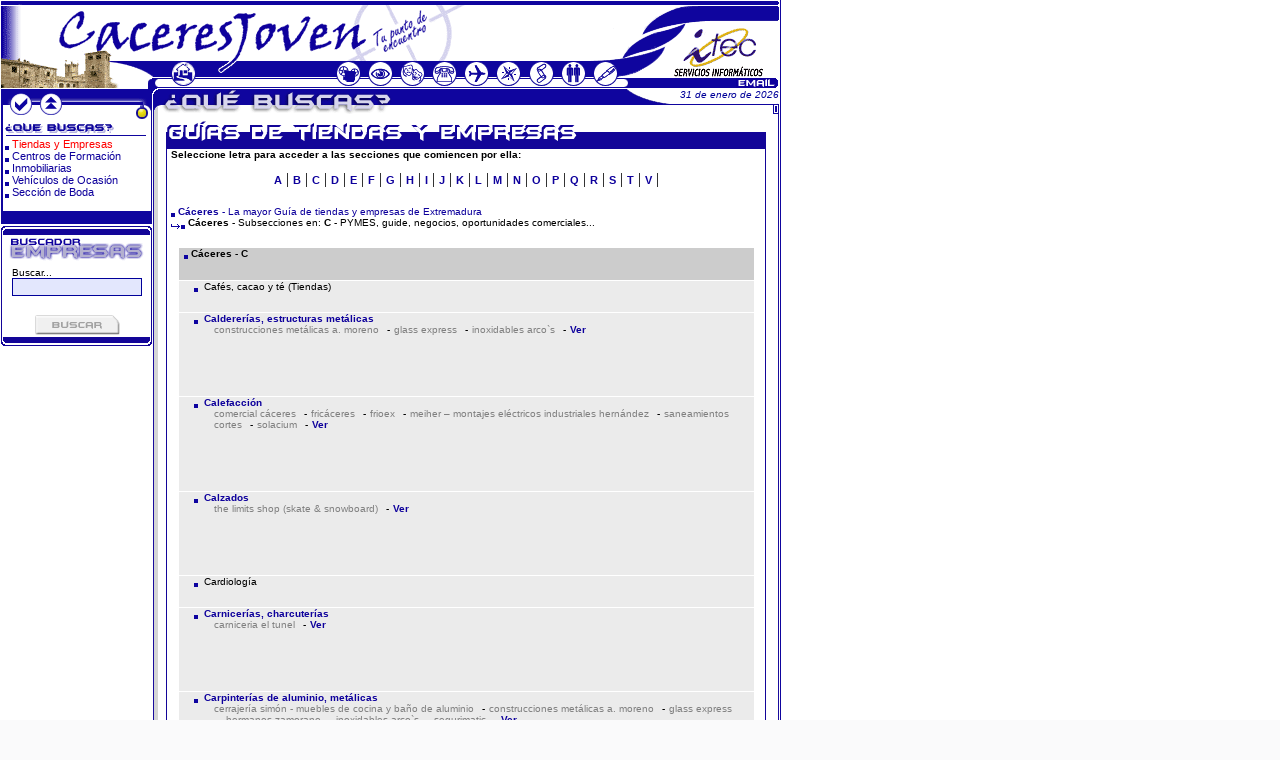

--- FILE ---
content_type: text/html
request_url: http://www.caceresjoven.com/paginas/quebuscas/empresas/empres_ccj_list.asp?sec=3
body_size: 11764
content:

<HTML>

<HEAD>

<title>C  - Guia de empresas y tiendas de Caceres, Extremadura. www.caceresjoven.com</title>
<meta name="title" content="Guia de empresas y tiendas de Caceres, Extremadura. www.caceresjoven.com">
<meta name="DC.title" content="Guia de empresas y tiendas de Caceres, Extremadura. www.caceresjoven.com">
<meta http-equiv="title" content="Guia de empresas y tiendas de Caceres, Extremadura. www.caceresjoven.com">
<meta name="author" content="Caceresjoven.com">
<meta name="DC.Creator" content="Caceresjoven.com">
<meta http-equiv="keywords" content="empresas tiendas comercios negocios guias guide oportunidades comerciales pymes CaceresJoven Caceres Joven Extremadura, Cafés, cacao y té (Tiendas), Caldererías, estructuras metálicas, Calefacción, Calzados, Cardiología, Carnicerías, charcuterías, Carpinterías de aluminio, metálicas, Carpinterías de madera, Catering, Caza, Centros de formación, Centros ecuestres, yeguadas, caballos, Cerrajeros, cerrajerías y cerraduras, Charangas, Chatarrerías, Cibers, Cirugía, Clínicas veterinarias, Clínicas y laboratorios dentales, odontología, Colchonerías, somieres, almohadas, Comida para llevar, Comunicaciones, Concesionarios, Confección para el hogar, Congelados, Congresos, azafatas, Construcciones Metálicas, Constructoras, Cooperativas, Copisterías, fotocopias, Cristalería del automóvil, tintaje de lunas, Cristalerías, Cuchillerías.  ">
<meta name="keywords" content="empresas tiendas comercios negocios guias guide oportunidades comerciales pymes CaceresJoven Caceres Joven Extremadura, Cafés, cacao y té (Tiendas), Caldererías, estructuras metálicas, Calefacción, Calzados, Cardiología, Carnicerías, charcuterías, Carpinterías de aluminio, metálicas, Carpinterías de madera, Catering, Caza, Centros de formación, Centros ecuestres, yeguadas, caballos, Cerrajeros, cerrajerías y cerraduras, Charangas, Chatarrerías, Cibers, Cirugía, Clínicas veterinarias, Clínicas y laboratorios dentales, odontología, Colchonerías, somieres, almohadas, Comida para llevar, Comunicaciones, Concesionarios, Confección para el hogar, Congelados, Congresos, azafatas, Construcciones Metálicas, Constructoras, Cooperativas, Copisterías, fotocopias, Cristalería del automóvil, tintaje de lunas, Cristalerías, Cuchillerías.  ">
<meta http-equiv="description" content="Caceres Joven: Guia de tiendas, empresas, comercios y negocios en Caceres, Cafés, cacao y té (Tiendas), Caldererías, estructuras metálicas, Calefacción, Calzados, Cardiología, Carnicerías, charcuterías, Carpinterías de aluminio, metálicas, Carpinterías de madera, Catering, Caza, Centros de formación, Centros ecuestres, yeguadas, caballos, Cerrajeros, cerrajerías y cerraduras, Charangas, Chatarrerías, Cibers, Cirugía, Clínicas veterinarias, Clínicas y laboratorios dentales, odontología, Colchonerías, somieres, almohadas, Comida para llevar, Comunicaciones, Concesionarios, Confección para el hogar, Congelados, Congresos, azafatas, Construcciones Metálicas, Constructoras, Cooperativas, Copisterías, fotocopias, Cristalería del automóvil, tintaje de lunas, Cristalerías, Cuchillerías.  ">
<meta name="description" content="Caceres Joven: Guia de tiendas, empresas, comercios y negocios en Caceres, Cafés, cacao y té (Tiendas), Caldererías, estructuras metálicas, Calefacción, Calzados, Cardiología, Carnicerías, charcuterías, Carpinterías de aluminio, metálicas, Carpinterías de madera, Catering, Caza, Centros de formación, Centros ecuestres, yeguadas, caballos, Cerrajeros, cerrajerías y cerraduras, Charangas, Chatarrerías, Cibers, Cirugía, Clínicas veterinarias, Clínicas y laboratorios dentales, odontología, Colchonerías, somieres, almohadas, Comida para llevar, Comunicaciones, Concesionarios, Confección para el hogar, Congelados, Congresos, azafatas, Construcciones Metálicas, Constructoras, Cooperativas, Copisterías, fotocopias, Cristalería del automóvil, tintaje de lunas, Cristalerías, Cuchillerías.  ">
<meta http-equiv="DC.Description" content="Caceres Joven: Guia de tiendas, empresas, comercios y negocios en Caceres, Cafés, cacao y té (Tiendas), Caldererías, estructuras metálicas, Calefacción, Calzados, Cardiología, Carnicerías, charcuterías, Carpinterías de aluminio, metálicas, Carpinterías de madera, Catering, Caza, Centros de formación, Centros ecuestres, yeguadas, caballos, Cerrajeros, cerrajerías y cerraduras, Charangas, Chatarrerías, Cibers, Cirugía, Clínicas veterinarias, Clínicas y laboratorios dentales, odontología, Colchonerías, somieres, almohadas, Comida para llevar, Comunicaciones, Concesionarios, Confección para el hogar, Congelados, Congresos, azafatas, Construcciones Metálicas, Constructoras, Cooperativas, Copisterías, fotocopias, Cristalería del automóvil, tintaje de lunas, Cristalerías, Cuchillerías.  ">

<META http-equiv="Content-Type" content="text/html; charset=ISO-8859-1"> 
<META NAME="language" content="es">
<META NAME="DC.language" scheme="RFC1766" content="español"> 
<META NAME="distribution" content="global"> 
<META NAME="Revisit" content="30 days">
<META NAME="robots" content="all | index | follow">
<META NAME="rating" content="General">

<LINK href="/resort.css" type="text/css" rel="stylesheet">
</HEAD>
<BODY bgcolor="#FAFAFB" topmargin=0 leftmargin=0 vlink="#0E009C" background="/imagenes/principal/back.gif" marginwidth="0" marginheight="0">

<script>
function blurLinks() 
{ 
for(i=0 ; i<document.links.length ; i++) 
document.links.onfocus=new Function("if(this.blur)this.blur()");
}
</script> 
<script language="javascript" type="text/javascript" src="/chromeless_35.js"></script>
<script language="javascript">
function openIT2(u) {
	return chromeless(u,'rarewin',500,450,null,null,
			   '/imagenes/registros/close_up.gif','/imagenes/registros/close_ovr.gif',
			   '/imagenes/registros/clock.gif',
			   '','',
			   '','',
			   '','',
			   '<IMG SRC="/imagenes/registros/empresa.gif">','Registro de Empresa',
			   '#ccccff','#ffffff',
			   '#000099','#000099',
			   'toolbar=0,location=0,directories=0,status=0,menubar=0,scrollbars=1,resizable=0','scrolling=yes noresize',
			   5,false,false,false,27)
}


function openIT3(u) {
	return chromeless(u,'rarewin',500,510,null,null,
			   '/imagenes/registros/close_up.gif','/imagenes/registros/close_ovr.gif',
			   '/imagenes/registros/clock.gif',
			   '','',
			   '','',
			   '','',
			   '<IMG SRC="/imagenes/registros/usuario.gif">','Registro de Usuarios',
			   '#ccccff','#ffffff',
			   '#000099','#000099',
			   'toolbar=0,location=0,directories=0,status=0,menubar=0,scrollbars=1,resizable=0','scrolling=yes noresize',
			   5,false,false,false,27)
}
</script>
<script LANGUAGE="JavaScript">
<!--
function detenerError(){
return true
}
window.onerror=detenerError

function condiciones(img, ancho, alto){
  derecha=(screen.width-ancho)/2;
  arriba=(screen.height-alto)/2;
  string="toolbar=0,scrollbars=1,location=0,statusbar=0,menubar=0,resizable=0,width="+ancho+",height="+alto+",left="+derecha+",top="+arriba+"";
  fin=window.open(img,"",string);
}
-->
</script>
<script src="/paginas/Scripts/AC_RunActiveContent.js" type="text/javascript"></script>
<table cellpadding=0 cellspacing=0 border=0 bgcolor=white> 
  <tr> <td colspan=3 width=779 height=89 background="/imagenes/principal/logo.gif" valign=top> 
<table cellpadding=0 cellspacing=0 width=760 border=0> <tr><td height=6></td></tr> 
<tr><td align=right valign=bottom><table cellpadding=0 cellspacing=0><tr><td width="450"><a href="/index.asp" target="_top"><img src="/imagenes/principal/inv.gif" border="0" width=420 height=42 onfocus="this.blur()" title="Página principal"></a></td><td width="170"><script type="text/javascript">
AC_FL_RunContent( 'codebase','http://active.macromedia.com/flash4/cabs/swflash.cab#version=4,0,0,0','id','sw','width','168','height','45','name','sw','src','/imagenes/principal/intr_cab','quality','high','bgcolor','#FFFFFF','wmode','transparent','pluginspage','http://www.macromedia.com/shockwave/download/index.cgi?P1_Prod_Version=ShockwaveFlash','movie','/imagenes/principal/intr_cab' ); //end AC code
</script><noscript><object classid="clsid:D27CDB6E-AE6D-11cf-96B8-444553540000"
  codebase="http://active.macromedia.com/flash4/cabs/swflash.cab#version=4,0,0,0"
  id="sw" width="168" height="45"> 
  <param name="movie" value="/imagenes/principal/intr_cab.swf" > 
   <PARAM NAME=wmode  VALUE=transparent>
<param name="quality" value="high"> <param name="bgcolor" value="#FFFFFF"> <embed name="sw" src="/imagenes/principal/intr_cab.swf" quality="high" bgcolor="#FFFFFF"
    width="168" height="45" wmode=transparent
    type="application/x-shockwave-flash"
    pluginspage="http://www.macromedia.com/shockwave/download/index.cgi?P1_Prod_Version=ShockwaveFlash"> 
</embed> </object></noscript></td>
        <td width="159"><img src="/imagenes/principal/p2.gif" width=159 height=51 border="0" usemap="#Mapitec" target="_blank">
          <map name="Mapitec">
            <area shape="rect" coords="65,17,149,52" href="http://www.itecsi.com" target="_blank" title="ITEC - Servicios Informáticos" alt="ITEC - Servicios Informáticos">
          </map></td>
</tr><tr><td colspan=3 valign="bottom"><img src="/imagenes/principal/inv.gif" usemap="#opciones" border="0" width="779" height="26"></td>
</tr></table></td>
        </tr> </table>
       </td>
  </tr></table>
<map name="opciones">
  <area shape="circle" coords="184,14,12" href="/index.asp" target="_top" alt="www.caceresjoven.com" title="www.caceresjoven.com" onfocus="this.blur()"> 
<area shape="rect" coords="739,13,781,26" href="mailto:webmaster@caceresjoven.com" title="e-Mail CaceresJoven" onfocus="this.blur()"> 
<AREA SHAPE="circle" COORDS="348,16,12" target="_top" HREF="http://caceres.portaldetuciudad.com/es-es/cartelera-caceres/008.html" ALT="Cartelera de cine, peliculas, horarios, estrenos..." TITLE="Cartelera de cine, peliculas, horarios, estrenos...">
  <area shape="circle" coords="475,15,12" href="/paginas/transportes/transportes.asp" target="_top" alt="Medios de Transporte" title="Medios de Transporte" onfocus="this.blur()">
  <area shape="circle" coords="507,15,12" href="http://caceres.portaldetuciudad.com/es-es/servicios-caceres/008_callejero.html" target="_top" alt="Callejero de C&aacute;ceres" title="Callejero de C&aacute;ceres" onfocus="this.blur()">
  <area shape="circle" coords="605,14,12" href="http://caceres.portaldetuciudad.com/es-es/servicios-badajoz/008_registro-de-empresa.html" alt="Registro de empresas gratuito" title="Registro de empresas gratuito"  onfocus="this.blur()">
  <area shape="circle" coords="573,15,11" href="/paginas/registros/reg_usuario.asp" title="Registro de usuarios" onfocus="this.blur()">
  <area shape="circle" coords="412,15,12" href="http://caceres.portaldetuciudad.com/es-es/agenda-caceres/005.html" title="Actuaciones, espectaculos, conciertos, teatro..." alt="Actuaciones, espectaculos, conciertos, teatro..." target="_top" onfocus="this.blur()">
  <area shape="circle" coords="443,16,13" href="/paginas/telefonos/telefonos.asp?tfn=1" target="_top" title="Teléfonos de interés" onfocus="this.blur()">
  <area shape="circle" coords="379,16,12" href="http://caceres.portaldetuciudad.com/es-es/agenda-caceres/005.html" title="Actividades, exposiciones, charlas, coloquios..." alt="Actividades, exposiciones, charlas, coloquios..." target="_top" onfocus="this.blur()">
  <area shape="circle" coords="540,16,13" href="/paginas/links/links.asp?lnk=1" title="Links de todo tipo" target="_top" onfocus="this.blur()">
</map>

<table cellpadding=0 cellspacing=0 border=0 bgcolor=white height=86%>
  <tr>
    <td valign=top width=153><!--Inicio Menu izquierda -->
      <table width="153" border="0" cellspacing="0" cellpadding="0" background="/imagenes/principal/fonleft.gif">
        <tr>
          <td><img USEMAP="#map2" src="/imagenes/principal/left1.gif" width="153" height="31" border=0></td>
        </tr>
        <tr>
          <td><img src="/imagenes/principal/left4.gif" width="153" height="18"></td>
        </tr>
        <tr>
          <td valign=top><p class=menu><img src="/imagenes/principal/sep.gif" align=middle><a href="index.asp" class=1 style="color:red">Tiendas y Empresas</a> <br>
              <img src="/imagenes/principal/sep.gif" align=middle><a href="../formacion/centros_pr.asp" class=1>Centros 
              de Formación</a><br>
              <img src="/imagenes/principal/sep.gif" align=middle><a href="../inmobiliarias/princ_inm.asp" class=1>Inmobiliarias</a><br>
              <img src="/imagenes/principal/sep.gif" align=middle><a href="../motor/motor_ccj.asp" class=1>Vehículos 
              de Ocasión</a><br>
              <img src="/imagenes/principal/sep.gif" align=middle><a href="../deboda/boda.asp" class=1>Sección 
              de Boda</a><br>
              <br>
          </td>
        </tr>
        <tr>
          <td><img src="/imagenes/principal/left7.gif" width="153" height="16"></td>
        </tr>
      </table>
      <!--Fin Menu izquierda -->
      <center>
        
	      <table cellpadding=0 cellspacing=0 border=0 width=150>
		  <form action="/paginas/quebuscas/empresas/empres_ccj_busc.asp" method=post>
            <tr><td><img src="/imagenes/quebuscas/busc1.gif"></td></tr>
	  <tr>
              <td background="/imagenes/quebuscas/busc2.gif" align=center> 
                <table cellpadding=0 cellspacing=0 border=0>
	  <tr><td><img src="/imagenes/principal/buscaemp.gif" title="Buscador empresas y tiendas de Caceres, caceresjoven.com" alt="Buscador empresas y tiendas de Caceres, caceresjoven.com"></td></tr>
	 <tr><td height=40><font class=central>Buscar...</font><center>
                        <input type="text" name="buscar" class=buscador style="width:130" maxlength="150">
                      </center></td></tr>
	  <tr><td align=center height=35 valign=bottom><input type="image" border="0" name="imageField" src="/imagenes/principal/busca.gif">
</td></tr></table>
</td></tr><tr><td><img src="/imagenes/quebuscas/busc3.gif"></td></tr></form></table>
	  
<br>
      </center></td>
    <td width=626 valign=top background="/imagenes/visita/foncentralvis.gif"><!-- Inicio Menu central -->
      <table cellpadding=0 cellspacing=0 border=0 width=626>
        <tr>
          <td width=626 height=25 align=right valign=top background="/imagenes/quebuscas/titquebusca.gif" border=0 class=fecha>31 de enero de 2026</td>
        </tr>		
        <tr>
          <td width=625 valign=bottom align=center><table width=600 cellpadding=0 cellspacing=0 border=0 align=center background="/imagenes/visita/backrece.gif">
              <tr>
                <td colspan=2><img src="/imagenes/quebuscas/guias.gif" width="600" height="35" BORDER="0"></td>
              </tr>
              <tr>
                <td colspan="2"><p class=central><b>Seleccione letra para acceder a las secciones que comiencen por ella:</b><center>
<a href="/paginas/quebuscas/empresas/empres_ccj_list.asp?sec=1" title="Abogados, Administradores de fincas, Aire acondicionado, Aislantes, aislamientos, impermeabilizaciones, Albañilería, Alimentación, Animales de compañía y accesorios, Arquitectos, Aseguradoras en general, Asesorías, Audiovisuales (Televisión, video y satélite), Autoescuelas, Artes gráficas, Acuarios, estanques y accesorios, Alquiler de maquinaria y herramientas para la construcción, Artículos de publicidad, ADSL, banda ancha" alt="Abogados, Administradores de fincas, Aire acondicionado, Aislantes, aislamientos, impermeabilizaciones, Albañilería, Alimentación, Animales de compañía y accesorios, Arquitectos, Aseguradoras en general, Asesorías, Audiovisuales (Televisión, video y satélite), Autoescuelas, Artes gráficas, Acuarios, estanques y accesorios, Alquiler de maquinaria y herramientas para la construcción, Artículos de publicidad, ADSL, banda ancha"><b>A</b></a> | 

<a href="/paginas/quebuscas/empresas/empres_ccj_list.asp?sec=2" title="Banquetes (Bodas, celebraciones, eventos), Bares, cafés, copas, Bisutería, Bricolaje, marquetería, manualidades, Balnearios, baños, spa, Bebés, artículos y ropa para bebés, Bordados, artesanía del bordado" alt="Banquetes (Bodas, celebraciones, eventos), Bares, cafés, copas, Bisutería, Bricolaje, marquetería, manualidades, Balnearios, baños, spa, Bebés, artículos y ropa para bebés, Bordados, artesanía del bordado"><b>B</b></a> | 

<a href="/paginas/quebuscas/empresas/empres_ccj_list.asp?sec=3" title="Calefacción, Calzados, Carnicerías, charcuterías, Carpinterías de madera, Centros de formación, Cirugía, Clínicas veterinarias, Colchonerías, somieres, almohadas, Comunicaciones, Confección para el hogar, Construcciones Metálicas, Constructoras, Copisterías, fotocopias, Cristalerías, Cerrajeros, cerrajerías y cerraduras, Carpinterías de aluminio, metálicas, Caldererías, estructuras metálicas, Cristalería del automóvil, tintaje de lunas" alt="Calefacción, Calzados, Carnicerías, charcuterías, Carpinterías de madera, Centros de formación, Cirugía, Clínicas veterinarias, Colchonerías, somieres, almohadas, Comunicaciones, Confección para el hogar, Construcciones Metálicas, Constructoras, Copisterías, fotocopias, Cristalerías, Cerrajeros, cerrajerías y cerraduras, Carpinterías de aluminio, metálicas, Caldererías, estructuras metálicas, Cristalería del automóvil, tintaje de lunas"><b>C</b></a> | 

<a href="/paginas/quebuscas/empresas/empres_ccj_list.asp?sec=4" title="Decoración, interiorismo, Desguaces, C.A.R.D, Droguerías, perfumerías, cosmética, Deportes, aventura, riesgo, Diseño gráfico, multimedia, Distribución de bebidas, Descontaminación de vehículos, Diseño y fabricación de sillas" alt="Decoración, interiorismo, Desguaces, C.A.R.D, Droguerías, perfumerías, cosmética, Deportes, aventura, riesgo, Diseño gráfico, multimedia, Distribución de bebidas, Descontaminación de vehículos, Diseño y fabricación de sillas"><b>D</b></a> | 

<a href="/paginas/quebuscas/empresas/empres_ccj_list.asp?sec=5" title="Ebanistería, Electricidad, electricistas, electrónica, Electrodomésticos (Venta y reparación), Esteticistas, Excavaciones y derribos, Energías renovables (Solar, eólica), Escayolas y Yesos, Estanterías, instalaciones comerciales" alt="Ebanistería, Electricidad, electricistas, electrónica, Electrodomésticos (Venta y reparación), Esteticistas, Excavaciones y derribos, Energías renovables (Solar, eólica), Escayolas y Yesos, Estanterías, instalaciones comerciales"><b>E</b></a> | 

<a href="/paginas/quebuscas/empresas/empres_ccj_list.asp?sec=6" title="Ferreterías, Fiestas, despedidas, animaciones, Fincas rústicas, Fisioterapeutas, Fontanería, Frutas y hortalizas (fruterías, mayoristas…), Frío industrial, Forja" alt="Ferreterías, Fiestas, despedidas, animaciones, Fincas rústicas, Fisioterapeutas, Fontanería, Frutas y hortalizas (fruterías, mayoristas…), Frío industrial, Forja"><b>F</b></a> | 

<a href="/paginas/quebuscas/empresas/empres_ccj_list.asp?sec=7" title="Gestorías, Gimnasios, centros de deporte, Grúas, Guarderías, centros de educación infantil, Gas y gasoleo. Instalación y distribución" alt="Gestorías, Gimnasios, centros de deporte, Grúas, Guarderías, centros de educación infantil, Gas y gasoleo. Instalación y distribución"><b>G</b></a> | 

<a href="/paginas/quebuscas/empresas/empres_ccj_list.asp?sec=8" title="Heladerías, Hielo, Hogar, Hoteles, hostales, pensiones, alojamientos, Hostelería, suministros e instalaciones" alt="Heladerías, Hielo, Hogar, Hoteles, hostales, pensiones, alojamientos, Hostelería, suministros e instalaciones"><b>H</b></a> | 

<a href="/paginas/quebuscas/empresas/empres_ccj_list.asp?sec=9" title="Iluminación, Imprentas, Informática, internet, intranet, Informática, venta (Consumibles), Ingenierías, consultorías, Inmobiliarias, venta y alquiler" alt="Iluminación, Imprentas, Informática, internet, intranet, Informática, venta (Consumibles), Ingenierías, consultorías, Inmobiliarias, venta y alquiler"><b>I</b></a> | 

<a href="/paginas/quebuscas/empresas/empres_ccj_list.asp?sec=10" title="Jardinerías, Joyerías" alt="Jardinerías, Joyerías"><b>J</b></a> | 

<a href="/paginas/quebuscas/empresas/empres_ccj_list.asp?sec=11" title="Karting, lugares de competición" alt="Karting, lugares de competición"><b>K</b></a> | 

<a href="/paginas/quebuscas/empresas/empres_ccj_list.asp?sec=12" title="Limpieza, Lápidas" alt="Limpieza, Lápidas"><b>L</b></a> | 

<a href="/paginas/quebuscas/empresas/empres_ccj_list.asp?sec=14" title="Madera (Almacenes, venta), Maquinaria (venta, alquiler y reparación), Maquinaria de alimentación (Venta, reparación), Máquinas de coser, Máquinas expendedoras, Mármoles y granitos, Masajes, acupuntura, Quiromasajes, Material y máquinas de oficina y ofimática, Materiales de construcción, Metacrilato, Motocicletas, motos, ciclomotores (taller, venta), Mudanzas, guardamuebles, Muebles de cocina y baños, Muebles de oficina, Muebles en general, Música, instrumentos, estudios, Montajes eléctricos, instalaciones industriales" alt="Madera (Almacenes, venta), Maquinaria (venta, alquiler y reparación), Maquinaria de alimentación (Venta, reparación), Máquinas de coser, Máquinas expendedoras, Mármoles y granitos, Masajes, acupuntura, Quiromasajes, Material y máquinas de oficina y ofimática, Materiales de construcción, Metacrilato, Motocicletas, motos, ciclomotores (taller, venta), Mudanzas, guardamuebles, Muebles de cocina y baños, Muebles de oficina, Muebles en general, Música, instrumentos, estudios, Montajes eléctricos, instalaciones industriales"><b>M</b></a> | 

<a href="/paginas/quebuscas/empresas/empres_ccj_list.asp?sec=15" title="Nutrición y dietética, Neumáticos (venta y reparación)" alt="Nutrición y dietética, Neumáticos (venta y reparación)"><b>N</b></a> | 

<a href="/paginas/quebuscas/empresas/empres_ccj_list.asp?sec=17" title="Ópticas, oftalmología, Orquesta, grupos y música (Bodas, celebraciones), Organización de bodas y celebraciones" alt="Ópticas, oftalmología, Orquesta, grupos y música (Bodas, celebraciones), Organización de bodas y celebraciones"><b>O</b></a> | 

<a href="/paginas/quebuscas/empresas/empres_ccj_list.asp?sec=18" title="Papelerías, Pastelerías, panaderías, Peluquerías (Bodas, celebraciones), Peluquerías, belleza, Peritos, tasadores, Persianas y toldos, Pinturas, pintores. Venta y aplicación, Piscinas, piscinas naturales, Podólogos, Productos de Extremadura, Productos químicos, Psicología, Publicidad, Puertas y ventanas (Automatismo), Piel, artículos de piel, Piensos (Fabricantes y Mayoristas), Productos Zoosanitarios, Pavimentos y revestimientos, Peluquería y Estética (productos, mobiliario)" alt="Papelerías, Pastelerías, panaderías, Peluquerías (Bodas, celebraciones), Peluquerías, belleza, Peritos, tasadores, Persianas y toldos, Pinturas, pintores. Venta y aplicación, Piscinas, piscinas naturales, Podólogos, Productos de Extremadura, Productos químicos, Psicología, Publicidad, Puertas y ventanas (Automatismo), Piel, artículos de piel, Piensos (Fabricantes y Mayoristas), Productos Zoosanitarios, Pavimentos y revestimientos, Peluquería y Estética (productos, mobiliario)"><b>P</b></a> | 

<a href="/paginas/quebuscas/empresas/empres_ccj_list.asp?sec=19" title="Queserías" alt="Queserías"><b>Q</b></a> | 

<a href="/paginas/quebuscas/empresas/empres_ccj_list.asp?sec=20" title="Reformas y obras, Regalos de boda, Regalos y complementos, Relojerías, Reportajes fotográficos (Bodas, celebraciones, eventos), Restaurantes, comida, Ropa de moda, boda, boutiques, Ropa deportiva, urbana, Rótulos y luminosos, Reciclaje, medio ambiente, Refrigeración industrial, almacenes frigoríficos, Repuestos y recambios del automóvil, Ropa Laboral, Uniformidad Laboral, vestuario, Retales" alt="Reformas y obras, Regalos de boda, Regalos y complementos, Relojerías, Reportajes fotográficos (Bodas, celebraciones, eventos), Restaurantes, comida, Ropa de moda, boda, boutiques, Ropa deportiva, urbana, Rótulos y luminosos, Reciclaje, medio ambiente, Refrigeración industrial, almacenes frigoríficos, Repuestos y recambios del automóvil, Ropa Laboral, Uniformidad Laboral, vestuario, Retales"><b>R</b></a> | 

<a href="/paginas/quebuscas/empresas/empres_ccj_list.asp?sec=21" title="Saneamientos y accesorios, Seguros (Corredurías), Sonido profesional (Alquiler, venta, espectáculos), Suministros industriales, Suministros para colectividades (hospitales, residencias 3ª edad), Suelos, tarimas, gres, Salones de Belleza, Serigrafía, Seguridad y vigilancia, Sofás, tiendas de sofás, sillones, Sistemas de riego" alt="Saneamientos y accesorios, Seguros (Corredurías), Sonido profesional (Alquiler, venta, espectáculos), Suministros industriales, Suministros para colectividades (hospitales, residencias 3ª edad), Suelos, tarimas, gres, Salones de Belleza, Serigrafía, Seguridad y vigilancia, Sofás, tiendas de sofás, sillones, Sistemas de riego"><b>S</b></a> | 

<a href="/paginas/quebuscas/empresas/empres_ccj_list.asp?sec=22" title="Tatuajes, piercing, Talleres mecánicos para automóviles y motocicletas, Tintorerías, lavanderías, Trajes de novia y novio, Trajes de boda, Transporte en general, Traumatología y Ortopedia, Trofeos y heráldica, Talleres de costura, Talleres de chapa y pintura, Talleres mecánicos de vehículos industriales y autobuses" alt="Tatuajes, piercing, Talleres mecánicos para automóviles y motocicletas, Tintorerías, lavanderías, Trajes de novia y novio, Trajes de boda, Transporte en general, Traumatología y Ortopedia, Trofeos y heráldica, Talleres de costura, Talleres de chapa y pintura, Talleres mecánicos de vehículos industriales y autobuses"><b>T</b></a> | 

<a href="/paginas/quebuscas/empresas/empres_ccj_list.asp?sec=24" title="Vehículos de ocasión, Viveros, centros de jardinería, Viajes de boda, luna de miel (Bodas, celebraciones), Vinos y licores, tiendas especializadas" alt="Vehículos de ocasión, Viveros, centros de jardinería, Viajes de boda, luna de miel (Bodas, celebraciones), Vinos y licores, tiendas especializadas"><b>V</b></a> | 

</center><br>
</td>
              </tr>
              
              <tr>
                <td colspan=2><p class=central><img src="../../../imagenes/principal/sep.gif" align=middle border=0><a href="index.asp" style="font-size:10px"><b>Cáceres</b> - La mayor Guía de tiendas y empresas de Extremadura</a>
                    
                    <br>
                    <img src="../../../imagenes/quebuscas/sepflech.gif" align=middle border=0><b>Cáceres</b> - Subsecciones 
                    en: <b>C</b> - PYMES, guide, negocios, oportunidades comerciales...
                    
                </td>
              </tr>
              <tr>
                <td align=Center valign=top><br>
                  
                  <table cellpadding=0 cellspacing=1 border=0 width=500>
                    <tr>
                      <td bgcolor=#CCCCCC><h1>
                        <font class=central><img src="../../../imagenes/principal/sep.gif" align=middle border=0><b>Cáceres - C</b></font></td>
                    </tr>
                    
                    <tr>
                      <td bgcolor="#EBEBEB" height=18 width=550><h2>
                        <p class=central style="text-align:left; margin-left:15px"><img src="../../../imagenes/principal/sep.gif" align=middle border=0>
                          Cafés, cacao y té (Tiendas)</td>
                    </tr>
                    
                    <tr>
                      <td bgcolor="#EBEBEB" height=18 width=550><h2>
                        <p class=central style="text-align:left; margin-left:15px"><img src="../../../imagenes/principal/sep.gif" align=middle border=0>
                          
                          <a href="empres_ccj_list.asp?sec=3&subsec=561" style="font-size:10px"><b>Caldererías, estructuras metálicas</b></a><br>
                        <table cellpadding=0 cellspacing=0>
                          <tr>
                            <td width=20></td>
                            <td width="528"><h3 style="font-weight:100"><a href="/paginas/utils/cargador.asp?or_pag=empresa&subsec=561&emp=1106" target="_blank" style="font-size:10px; color:gray">construcciones metálicas a. moreno</a><font class="central"> - </font><a href="/paginas/utils/cargador.asp?or_pag=empresa&subsec=561&emp=865" target="_blank" style="font-size:10px; color:gray">glass express</a><font class="central"> - </font><a href="/paginas/utils/cargador.asp?or_pag=empresa&subsec=561&emp=1240" target="_blank" style="font-size:10px; color:gray">inoxidables arco`s</a><font class="central"> - </font><a href="empres_ccj_list.asp?sec=3&subsec=561" style="font-size:10px"><b>Ver</b></a><br><br></td></tr>
                        </table></td>
                    </tr>
                    
                    <tr>
                      <td bgcolor="#EBEBEB" height=18 width=550><h2>
                        <p class=central style="text-align:left; margin-left:15px"><img src="../../../imagenes/principal/sep.gif" align=middle border=0>
                          
                          <a href="empres_ccj_list.asp?sec=3&subsec=330" style="font-size:10px"><b>Calefacción</b></a><br>
                        <table cellpadding=0 cellspacing=0>
                          <tr>
                            <td width=20></td>
                            <td width="528"><h3 style="font-weight:100"><a href="/paginas/utils/cargador.asp?or_pag=empresa&subsec=330&emp=4719" target="_blank" style="font-size:10px; color:gray">comercial cáceres</a><font class="central"> - </font><a href="/paginas/utils/cargador.asp?or_pag=empresa&subsec=330&emp=1540" target="_blank" style="font-size:10px; color:gray">fricáceres</a><font class="central"> - </font><a href="/paginas/utils/cargador.asp?or_pag=empresa&subsec=330&emp=973" target="_blank" style="font-size:10px; color:gray">frioex</a><font class="central"> - </font><a href="/paginas/utils/cargador.asp?or_pag=empresa&subsec=330&emp=1529" target="_blank" style="font-size:10px; color:gray">meiher – montajes eléctricos industriales hernández</a><font class="central"> - </font><a href="/paginas/utils/cargador.asp?or_pag=empresa&subsec=330&emp=1247" target="_blank" style="font-size:10px; color:gray">saneamientos cortes</a><font class="central"> - </font><a href="/paginas/utils/cargador.asp?or_pag=empresa&subsec=330&emp=4869" target="_blank" style="font-size:10px; color:gray">solacium</a><font class="central"> - </font><a href="empres_ccj_list.asp?sec=3&subsec=330" style="font-size:10px"><b>Ver</b></a><br><br></td></tr>
                        </table></td>
                    </tr>
                    
                    <tr>
                      <td bgcolor="#EBEBEB" height=18 width=550><h2>
                        <p class=central style="text-align:left; margin-left:15px"><img src="../../../imagenes/principal/sep.gif" align=middle border=0>
                          
                          <a href="empres_ccj_list.asp?sec=3&subsec=331" style="font-size:10px"><b>Calzados</b></a><br>
                        <table cellpadding=0 cellspacing=0>
                          <tr>
                            <td width=20></td>
                            <td width="528"><h3 style="font-weight:100"><a href="/paginas/utils/cargador.asp?or_pag=empresa&subsec=331&emp=837" target="_blank" style="font-size:10px; color:gray">the limits shop (skate & snowboard)</a><font class="central"> - </font><a href="empres_ccj_list.asp?sec=3&subsec=331" style="font-size:10px"><b>Ver</b></a><br><br></td></tr>
                        </table></td>
                    </tr>
                    
                    <tr>
                      <td bgcolor="#EBEBEB" height=18 width=550><h2>
                        <p class=central style="text-align:left; margin-left:15px"><img src="../../../imagenes/principal/sep.gif" align=middle border=0>
                          Cardiología</td>
                    </tr>
                    
                    <tr>
                      <td bgcolor="#EBEBEB" height=18 width=550><h2>
                        <p class=central style="text-align:left; margin-left:15px"><img src="../../../imagenes/principal/sep.gif" align=middle border=0>
                          
                          <a href="empres_ccj_list.asp?sec=3&subsec=333" style="font-size:10px"><b>Carnicerías, charcuterías</b></a><br>
                        <table cellpadding=0 cellspacing=0>
                          <tr>
                            <td width=20></td>
                            <td width="528"><h3 style="font-weight:100"><a href="/paginas/utils/cargador.asp?or_pag=empresa&subsec=333&emp=1051" target="_blank" style="font-size:10px; color:gray">carniceria el tunel</a><font class="central"> - </font><a href="empres_ccj_list.asp?sec=3&subsec=333" style="font-size:10px"><b>Ver</b></a><br><br></td></tr>
                        </table></td>
                    </tr>
                    
                    <tr>
                      <td bgcolor="#EBEBEB" height=18 width=550><h2>
                        <p class=central style="text-align:left; margin-left:15px"><img src="../../../imagenes/principal/sep.gif" align=middle border=0>
                          
                          <a href="empres_ccj_list.asp?sec=3&subsec=534" style="font-size:10px"><b>Carpinterías de aluminio, metálicas</b></a><br>
                        <table cellpadding=0 cellspacing=0>
                          <tr>
                            <td width=20></td>
                            <td width="528"><h3 style="font-weight:100"><a href="/paginas/utils/cargador.asp?or_pag=empresa&subsec=534&emp=4893" target="_blank" style="font-size:10px; color:gray">cerrajería simón - muebles de cocina y baño de aluminio</a><font class="central"> - </font><a href="/paginas/utils/cargador.asp?or_pag=empresa&subsec=534&emp=1106" target="_blank" style="font-size:10px; color:gray">construcciones metálicas a. moreno</a><font class="central"> - </font><a href="/paginas/utils/cargador.asp?or_pag=empresa&subsec=534&emp=865" target="_blank" style="font-size:10px; color:gray">glass express</a><font class="central"> - </font><a href="/paginas/utils/cargador.asp?or_pag=empresa&subsec=534&emp=963" target="_blank" style="font-size:10px; color:gray">hermanos zamorano</a><font class="central"> - </font><a href="/paginas/utils/cargador.asp?or_pag=empresa&subsec=534&emp=1240" target="_blank" style="font-size:10px; color:gray">inoxidables arco`s</a><font class="central"> - </font><a href="/paginas/utils/cargador.asp?or_pag=empresa&subsec=534&emp=825" target="_blank" style="font-size:10px; color:gray">segurimatic</a><font class="central"> - </font><a href="empres_ccj_list.asp?sec=3&subsec=534" style="font-size:10px"><b>Ver</b></a><br><br></td></tr>
                        </table></td>
                    </tr>
                    
                    <tr>
                      <td bgcolor="#EBEBEB" height=18 width=550><h2>
                        <p class=central style="text-align:left; margin-left:15px"><img src="../../../imagenes/principal/sep.gif" align=middle border=0>
                          
                          <a href="empres_ccj_list.asp?sec=3&subsec=334" style="font-size:10px"><b>Carpinterías de madera</b></a><br>
                        <table cellpadding=0 cellspacing=0>
                          <tr>
                            <td width=20></td>
                            <td width="528"><h3 style="font-weight:100"><a href="/paginas/utils/cargador.asp?or_pag=empresa&subsec=334&emp=4634" target="_blank" style="font-size:10px; color:gray">carpinsa</a><font class="central"> - </font><a href="/paginas/utils/cargador.asp?or_pag=empresa&subsec=334&emp=4738" target="_blank" style="font-size:10px; color:gray">carpintería ebanistería ébano </a><font class="central"> - </font><a href="/paginas/utils/cargador.asp?or_pag=empresa&subsec=334&emp=49" target="_blank" style="font-size:10px; color:gray">maderas tovar feijoo, s.a.</a><font class="central"> - </font><a href="empres_ccj_list.asp?sec=3&subsec=334" style="font-size:10px"><b>Ver</b></a><br><br></td></tr>
                        </table></td>
                    </tr>
                    
                    <tr>
                      <td bgcolor="#EBEBEB" height=18 width=550><h2>
                        <p class=central style="text-align:left; margin-left:15px"><img src="../../../imagenes/principal/sep.gif" align=middle border=0>
                          Catering</td>
                    </tr>
                    
                    <tr>
                      <td bgcolor="#EBEBEB" height=18 width=550><h2>
                        <p class=central style="text-align:left; margin-left:15px"><img src="../../../imagenes/principal/sep.gif" align=middle border=0>
                          Caza</td>
                    </tr>
                    
                    <tr>
                      <td bgcolor="#EBEBEB" height=18 width=550><h2>
                        <p class=central style="text-align:left; margin-left:15px"><img src="../../../imagenes/principal/sep.gif" align=middle border=0>
                          
                          <a href="empres_ccj_list.asp?sec=3&subsec=336" style="font-size:10px"><b>Centros de formación</b></a><br>
                        <table cellpadding=0 cellspacing=0>
                          <tr>
                            <td width=20></td>
                            <td width="528"><h3 style="font-weight:100"><a href="/paginas/utils/cargador.asp?or_pag=empresa&subsec=336&emp=4715" target="_blank" style="font-size:10px; color:gray">autoescuela cáceres</a><font class="central"> - </font><a href="http://www.caceresjoven.com/paginas/quebuscas/formacion/centros_pr.asp" style="font-size:10px; color:gray">listado de centros de enseñanza y formación</a><font class="central"> - </font><a href="/paginas/utils/cargador.asp?or_pag=empresa&subsec=336&emp=4892" target="_blank" style="font-size:10px; color:gray">tecniocio: entretenimiento y robótica con lego</a><font class="central"> - </font><a href="empres_ccj_list.asp?sec=3&subsec=336" style="font-size:10px"><b>Ver</b></a><br><br></td></tr>
                        </table></td>
                    </tr>
                    
                    <tr>
                      <td bgcolor="#EBEBEB" height=18 width=550><h2>
                        <p class=central style="text-align:left; margin-left:15px"><img src="../../../imagenes/principal/sep.gif" align=middle border=0>
                          Centros ecuestres, yeguadas, caballos</td>
                    </tr>
                    
                    <tr>
                      <td bgcolor="#EBEBEB" height=18 width=550><h2>
                        <p class=central style="text-align:left; margin-left:15px"><img src="../../../imagenes/principal/sep.gif" align=middle border=0>
                          
                          <a href="empres_ccj_list.asp?sec=3&subsec=519" style="font-size:10px"><b>Cerrajeros, cerrajerías y cerraduras</b></a><br>
                        <table cellpadding=0 cellspacing=0>
                          <tr>
                            <td width=20></td>
                            <td width="528"><h3 style="font-weight:100"><a href="/paginas/utils/cargador.asp?or_pag=empresa&subsec=519&emp=1396" target="_blank" style="font-size:10px; color:gray">borrella cerrajeros 24 horas</a><font class="central"> - </font><a href="/paginas/utils/cargador.asp?or_pag=empresa&subsec=519&emp=4893" target="_blank" style="font-size:10px; color:gray">cerrajería simón - muebles de cocina y baño de aluminio</a><font class="central"> - </font><a href="/paginas/utils/cargador.asp?or_pag=empresa&subsec=519&emp=963" target="_blank" style="font-size:10px; color:gray">hermanos zamorano</a><font class="central"> - </font><a href="/paginas/utils/cargador.asp?or_pag=empresa&subsec=519&emp=1240" target="_blank" style="font-size:10px; color:gray">inoxidables arco`s</a><font class="central"> - </font><a href="/paginas/utils/cargador.asp?or_pag=empresa&subsec=519&emp=825" target="_blank" style="font-size:10px; color:gray">segurimatic</a><font class="central"> - </font><a href="empres_ccj_list.asp?sec=3&subsec=519" style="font-size:10px"><b>Ver</b></a><br><br></td></tr>
                        </table></td>
                    </tr>
                    
                    <tr>
                      <td bgcolor="#EBEBEB" height=18 width=550><h2>
                        <p class=central style="text-align:left; margin-left:15px"><img src="../../../imagenes/principal/sep.gif" align=middle border=0>
                          Charangas</td>
                    </tr>
                    
                    <tr>
                      <td bgcolor="#EBEBEB" height=18 width=550><h2>
                        <p class=central style="text-align:left; margin-left:15px"><img src="../../../imagenes/principal/sep.gif" align=middle border=0>
                          Chatarrerías</td>
                    </tr>
                    
                    <tr>
                      <td bgcolor="#EBEBEB" height=18 width=550><h2>
                        <p class=central style="text-align:left; margin-left:15px"><img src="../../../imagenes/principal/sep.gif" align=middle border=0>
                          Cibers</td>
                    </tr>
                    
                    <tr>
                      <td bgcolor="#EBEBEB" height=18 width=550><h2>
                        <p class=central style="text-align:left; margin-left:15px"><img src="../../../imagenes/principal/sep.gif" align=middle border=0>
                          
                          <a href="empres_ccj_list.asp?sec=3&subsec=338" style="font-size:10px"><b>Cirugía</b></a><br>
                        <table cellpadding=0 cellspacing=0>
                          <tr>
                            <td width=20></td>
                            <td width="528"><h3 style="font-weight:100"><a href="/paginas/utils/cargador.asp?or_pag=empresa&subsec=338&emp=888" target="_blank" style="font-size:10px; color:gray">clínica veterinaria hiperzoo – tiendas de animales</a><font class="central"> - </font><a href="/paginas/utils/cargador.asp?or_pag=empresa&subsec=338&emp=936" target="_blank" style="font-size:10px; color:gray">clínica veterinaria san francisco de asis</a><font class="central"> - </font><a href="empres_ccj_list.asp?sec=3&subsec=338" style="font-size:10px"><b>Ver</b></a><br><br></td></tr>
                        </table></td>
                    </tr>
                    
                    <tr>
                      <td bgcolor="#EBEBEB" height=18 width=550><h2>
                        <p class=central style="text-align:left; margin-left:15px"><img src="../../../imagenes/principal/sep.gif" align=middle border=0>
                          
                          <a href="empres_ccj_list.asp?sec=3&subsec=339" style="font-size:10px"><b>Clínicas veterinarias</b></a><br>
                        <table cellpadding=0 cellspacing=0>
                          <tr>
                            <td width=20></td>
                            <td width="528"><h3 style="font-weight:100"><a href="/paginas/utils/cargador.asp?or_pag=empresa&subsec=339&emp=888" target="_blank" style="font-size:10px; color:gray">clínica veterinaria hiperzoo – tiendas de animales</a><font class="central"> - </font><a href="/paginas/utils/cargador.asp?or_pag=empresa&subsec=339&emp=936" target="_blank" style="font-size:10px; color:gray">clínica veterinaria san francisco de asis</a><font class="central"> - </font><a href="/paginas/utils/cargador.asp?or_pag=empresa&subsec=339&emp=980" target="_blank" style="font-size:10px; color:gray">clínica veterinaria san martín</a><font class="central"> - </font><a href="empres_ccj_list.asp?sec=3&subsec=339" style="font-size:10px"><b>Ver</b></a><br><br></td></tr>
                        </table></td>
                    </tr>
                    
                    <tr>
                      <td bgcolor="#EBEBEB" height=18 width=550><h2>
                        <p class=central style="text-align:left; margin-left:15px"><img src="../../../imagenes/principal/sep.gif" align=middle border=0>
                          Clínicas y laboratorios dentales, odontología</td>
                    </tr>
                    
                    <tr>
                      <td bgcolor="#EBEBEB" height=18 width=550><h2>
                        <p class=central style="text-align:left; margin-left:15px"><img src="../../../imagenes/principal/sep.gif" align=middle border=0>
                          
                          <a href="empres_ccj_list.asp?sec=3&subsec=341" style="font-size:10px"><b>Colchonerías, somieres, almohadas</b></a><br>
                        <table cellpadding=0 cellspacing=0>
                          <tr>
                            <td width=20></td>
                            <td width="528"><h3 style="font-weight:100"><a href="/paginas/utils/cargador.asp?or_pag=empresa&subsec=341&emp=1517" target="_blank" style="font-size:10px; color:gray">colchonería macías</a><font class="central"> - </font><a href="/paginas/utils/cargador.asp?or_pag=empresa&subsec=341&emp=4827" target="_blank" style="font-size:10px; color:gray">colchonería villalobos</a><font class="central"> - </font><a href="/paginas/utils/cargador.asp?or_pag=empresa&subsec=341&emp=1585" target="_blank" style="font-size:10px; color:gray">eden confort</a><font class="central"> - </font><a href="empres_ccj_list.asp?sec=3&subsec=341" style="font-size:10px"><b>Ver</b></a><br><br></td></tr>
                        </table></td>
                    </tr>
                    
                    <tr>
                      <td bgcolor="#EBEBEB" height=18 width=550><h2>
                        <p class=central style="text-align:left; margin-left:15px"><img src="../../../imagenes/principal/sep.gif" align=middle border=0>
                          Comida para llevar</td>
                    </tr>
                    
                    <tr>
                      <td bgcolor="#EBEBEB" height=18 width=550><h2>
                        <p class=central style="text-align:left; margin-left:15px"><img src="../../../imagenes/principal/sep.gif" align=middle border=0>
                          
                          <a href="empres_ccj_list.asp?sec=3&subsec=343" style="font-size:10px"><b>Comunicaciones</b></a><br>
                        <table cellpadding=0 cellspacing=0>
                          <tr>
                            <td width=20></td>
                            <td width="528"><h3 style="font-weight:100"><a href="/paginas/utils/cargador.asp?or_pag=empresa&subsec=343&emp=1529" target="_blank" style="font-size:10px; color:gray">meiher – montajes eléctricos industriales hernández</a><font class="central"> - </font><a href="empres_ccj_list.asp?sec=3&subsec=343" style="font-size:10px"><b>Ver</b></a><br><br></td></tr>
                        </table></td>
                    </tr>
                    
                    <tr>
                      <td bgcolor="#EBEBEB" height=18 width=550><h2>
                        <p class=central style="text-align:left; margin-left:15px"><img src="../../../imagenes/principal/sep.gif" align=middle border=0>
                          Concesionarios</td>
                    </tr>
                    
                    <tr>
                      <td bgcolor="#EBEBEB" height=18 width=550><h2>
                        <p class=central style="text-align:left; margin-left:15px"><img src="../../../imagenes/principal/sep.gif" align=middle border=0>
                          
                          <a href="empres_ccj_list.asp?sec=3&subsec=345" style="font-size:10px"><b>Confección para el hogar</b></a><br>
                        <table cellpadding=0 cellspacing=0>
                          <tr>
                            <td width=20></td>
                            <td width="528"><h3 style="font-weight:100"><a href="/paginas/utils/cargador.asp?or_pag=empresa&subsec=345&emp=1517" target="_blank" style="font-size:10px; color:gray">colchonería macías</a><font class="central"> - </font><a href="/paginas/utils/cargador.asp?or_pag=empresa&subsec=345&emp=4870" target="_blank" style="font-size:10px; color:gray">entre costuras</a><font class="central"> - </font><a href="/paginas/utils/cargador.asp?or_pag=empresa&subsec=345&emp=4901" target="_blank" style="font-size:10px; color:gray">fide arreglos y confecciones</a><font class="central"> - </font><a href="empres_ccj_list.asp?sec=3&subsec=345" style="font-size:10px"><b>Ver</b></a><br><br></td></tr>
                        </table></td>
                    </tr>
                    
                    <tr>
                      <td bgcolor="#EBEBEB" height=18 width=550><h2>
                        <p class=central style="text-align:left; margin-left:15px"><img src="../../../imagenes/principal/sep.gif" align=middle border=0>
                          Congelados</td>
                    </tr>
                    
                    <tr>
                      <td bgcolor="#EBEBEB" height=18 width=550><h2>
                        <p class=central style="text-align:left; margin-left:15px"><img src="../../../imagenes/principal/sep.gif" align=middle border=0>
                          Congresos, azafatas</td>
                    </tr>
                    
                    <tr>
                      <td bgcolor="#EBEBEB" height=18 width=550><h2>
                        <p class=central style="text-align:left; margin-left:15px"><img src="../../../imagenes/principal/sep.gif" align=middle border=0>
                          
                          <a href="empres_ccj_list.asp?sec=3&subsec=347" style="font-size:10px"><b>Construcciones Metálicas</b></a><br>
                        <table cellpadding=0 cellspacing=0>
                          <tr>
                            <td width=20></td>
                            <td width="528"><h3 style="font-weight:100"><a href="/paginas/utils/cargador.asp?or_pag=empresa&subsec=347&emp=1106" target="_blank" style="font-size:10px; color:gray">construcciones metálicas a. moreno</a><font class="central"> - </font><a href="/paginas/utils/cargador.asp?or_pag=empresa&subsec=347&emp=963" target="_blank" style="font-size:10px; color:gray">hermanos zamorano</a><font class="central"> - </font><a href="/paginas/utils/cargador.asp?or_pag=empresa&subsec=347&emp=1240" target="_blank" style="font-size:10px; color:gray">inoxidables arco`s</a><font class="central"> - </font><a href="/paginas/utils/cargador.asp?or_pag=empresa&subsec=347&emp=825" target="_blank" style="font-size:10px; color:gray">segurimatic</a><font class="central"> - </font><a href="empres_ccj_list.asp?sec=3&subsec=347" style="font-size:10px"><b>Ver</b></a><br><br></td></tr>
                        </table></td>
                    </tr>
                    
                    <tr>
                      <td bgcolor="#EBEBEB" height=18 width=550><h2>
                        <p class=central style="text-align:left; margin-left:15px"><img src="../../../imagenes/principal/sep.gif" align=middle border=0>
                          
                          <a href="empres_ccj_list.asp?sec=3&subsec=348" style="font-size:10px"><b>Constructoras</b></a><br>
                        <table cellpadding=0 cellspacing=0>
                          <tr>
                            <td width=20></td>
                            <td width="528"><h3 style="font-weight:100"><a href="/paginas/utils/cargador.asp?or_pag=empresa&subsec=348&emp=1401" target="_blank" style="font-size:10px; color:gray">copirex</a><font class="central"> - </font><a href="/paginas/utils/cargador.asp?or_pag=empresa&subsec=348&emp=1448" target="_blank" style="font-size:10px; color:gray">infraex 2000</a><font class="central"> - </font><a href="empres_ccj_list.asp?sec=3&subsec=348" style="font-size:10px"><b>Ver</b></a><br><br></td></tr>
                        </table></td>
                    </tr>
                    
                    <tr>
                      <td bgcolor="#EBEBEB" height=18 width=550><h2>
                        <p class=central style="text-align:left; margin-left:15px"><img src="../../../imagenes/principal/sep.gif" align=middle border=0>
                          Cooperativas</td>
                    </tr>
                    
                    <tr>
                      <td bgcolor="#EBEBEB" height=18 width=550><h2>
                        <p class=central style="text-align:left; margin-left:15px"><img src="../../../imagenes/principal/sep.gif" align=middle border=0>
                          
                          <a href="empres_ccj_list.asp?sec=3&subsec=349" style="font-size:10px"><b>Copisterías, fotocopias</b></a><br>
                        <table cellpadding=0 cellspacing=0>
                          <tr>
                            <td width=20></td>
                            <td width="528"><h3 style="font-weight:100"><a href="/paginas/utils/cargador.asp?or_pag=empresa&subsec=349&emp=4831" target="_blank" style="font-size:10px; color:gray">copy caty</a><font class="central"> - </font><a href="/paginas/utils/cargador.asp?or_pag=empresa&subsec=349&emp=834" target="_blank" style="font-size:10px; color:gray">gráficas diseño</a><font class="central"> - </font><a href="/paginas/utils/cargador.asp?or_pag=empresa&subsec=349&emp=1473" target="_blank" style="font-size:10px; color:gray">ricopy</a><font class="central"> - </font><a href="empres_ccj_list.asp?sec=3&subsec=349" style="font-size:10px"><b>Ver</b></a><br><br></td></tr>
                        </table></td>
                    </tr>
                    
                    <tr>
                      <td bgcolor="#EBEBEB" height=18 width=550><h2>
                        <p class=central style="text-align:left; margin-left:15px"><img src="../../../imagenes/principal/sep.gif" align=middle border=0>
                          
                          <a href="empres_ccj_list.asp?sec=3&subsec=582" style="font-size:10px"><b>Cristalería del automóvil, tintaje de lunas</b></a><br>
                        <table cellpadding=0 cellspacing=0>
                          <tr>
                            <td width=20></td>
                            <td width="528"><h3 style="font-weight:100"><a href="/paginas/utils/cargador.asp?or_pag=empresa&subsec=582&emp=1288" target="_blank" style="font-size:10px; color:gray">taller de chapa y pintura j. vadillo</a><font class="central"> - </font><a href="/paginas/utils/cargador.asp?or_pag=empresa&subsec=582&emp=1599" target="_blank" style="font-size:10px; color:gray">vehinca – vehículos industriales de cáceres s.l.</a><font class="central"> - </font><a href="empres_ccj_list.asp?sec=3&subsec=582" style="font-size:10px"><b>Ver</b></a><br><br></td></tr>
                        </table></td>
                    </tr>
                    
                    <tr>
                      <td bgcolor="#EBEBEB" height=18 width=550><h2>
                        <p class=central style="text-align:left; margin-left:15px"><img src="../../../imagenes/principal/sep.gif" align=middle border=0>
                          
                          <a href="empres_ccj_list.asp?sec=3&subsec=350" style="font-size:10px"><b>Cristalerías</b></a><br>
                        <table cellpadding=0 cellspacing=0>
                          <tr>
                            <td width=20></td>
                            <td width="528"><h3 style="font-weight:100"><a href="/paginas/utils/cargador.asp?or_pag=empresa&subsec=350&emp=4893" target="_blank" style="font-size:10px; color:gray">cerrajería simón - muebles de cocina y baño de aluminio</a><font class="central"> - </font><a href="/paginas/utils/cargador.asp?or_pag=empresa&subsec=350&emp=865" target="_blank" style="font-size:10px; color:gray">glass express</a><font class="central"> - </font><a href="/paginas/utils/cargador.asp?or_pag=empresa&subsec=350&emp=963" target="_blank" style="font-size:10px; color:gray">hermanos zamorano</a><font class="central"> - </font><a href="empres_ccj_list.asp?sec=3&subsec=350" style="font-size:10px"><b>Ver</b></a><br><br></td></tr>
                        </table></td>
                    </tr>
                    
                    <tr>
                      <td bgcolor="#EBEBEB" height=18 width=550><h2>
                        <p class=central style="text-align:left; margin-left:15px"><img src="../../../imagenes/principal/sep.gif" align=middle border=0>
                          Cuchillerías</td>
                    </tr>
                    
                    <tr>
                      <td bgcolor=#CCCCCC align=right><img src="../../../imagenes/quebuscas/min2.gif"></td>
                    </tr>
                  </table>
                  
                  <p class=central style="text-align:center"><a href="http://www.caceresjoven.com">www.caceresjoven.com</a><br>
                    <br>
                    <b>S</b>i desea registrar su empresa gratuitamente<br>
                    en <b>CaceresJoven</b> haga click! <a href="/paginas/registros/reg_empresa.asp">aquí</a></td>
              </tr>
              <tr>
                <td height=10></td>
              </tr>
              <tr>
                <td colspan=2><img src="/imagenes/turismo/bajorece.gif"></td>
              </tr>
            </table></td>
        </tr>
      </table></td>
  </tr>
  <tr>
    <td></td>
    <td colspan=2 width=626 height=25><img src="/imagenes/principal/medbajo.gif" border=0></td>
  </tr>
  
<tr><td colspan=3 align=center><a href="http://www.caceresjoven.com" title="http://www.caceresjoven.com" alt="http://www.caceresjoven.com">www.caceresjoven.com</a></td></tr>
<tr><td colspan=3 background="/imagenes/principal/bajo.gif" width=779 height=61 valign=top><table width="88%" height="100%" border=0><tr>
        <td width=80 align=center>&nbsp;</td> </tr></table></td></tr><tr><td colspan=3><table width=780><tr><td><p class="central" style="text-align:center;color:#999999; font-size:9px">Portales Joven:<br><a href="http://www.caceresjoven.com/" target="_blank" style="color:#999999; font-size:9px">www.caceresjoven.com</a> - <a href="http://www.badajozjoven.com/" target="_blank" style="color:#999999; font-size:9px">www.badajozjoven.com</a> - <a href="http://www.moralejajoven.com/" target="_blank" style="color:#999999; font-size:9px">www.moralejajoven.com</a> - <a href="http://www.sierradegatajoven.com/" target="_blank" style="color:#999999; font-size:9px">www.sierradegatajoven.com</a> - <a href="http://www.coriajoven.com/" target="_blank" style="color:#999999; font-size:9px">www.coriajoven.com</a><br><a href="http://www.meridajoven.com/" target="_blank" style="color:#999999; font-size:9px">www.meridajoven.com</a> - <a href="http://www.plasenciajoven.com/" target="_blank" style="color:#999999; font-size:9px">www.plasenciajoven.com</a> - <a href="http://www.trujillojoven.com/" target="_blank" style="color:#999999; font-size:9px">www.trujillojoven.com</a> - <a href="http://www.vegasaltasjoven.com/" target="_blank" style="color:#999999; font-size:9px">www.vegasaltasjoven.com</a> - <a href="http://www.donbenitojoven.com/" target="_blank" style="color:#999999; font-size:9px">www.donbenitojoven.com</a> -<br><a href="http://www.villanuevajoven.com/" target="_blank" style="color:#999999; font-size:9px">www.villanuevajoven.com</a> - <a href="http://www.tierradebarrosjoven.com/" target="_blank" style="color:#999999; font-size:9px">www.tierradebarrosjoven.com</a><br /><table cellpadding=0 cellspacing=0 align="center">
  <tr><td bgcolor="#FFFFCC"><p class="central" style="text-align:center;color:#999999; font-size:9px"><a href="/paginas/cartelera/cartelera.asp" style="color:#999999; font-size:10px">Cartelera</a> | <a href="/paginas/agenda/actuacion.asp" style="color:#999999; font-size:10px">Actividades y exposiciones</a> | <a href="/paginas/agenda/actuacion.asp" style="color:#999999; font-size:10px">Actuaciones y espectáculos</a> | <a href="/paginas/telefonos/telefonos.asp?tfn=1" style="color:#999999; font-size:10px">Teléfonos de interés</a> | <a href="/paginas/transportes/transportes.asp" style="color:#999999; font-size:10px">Medios de transporte</a><br><a href="/paginas/links/links.asp?lnk=1" style="color:#999999; font-size:10px">Enlaces de interés</a> | <a href="/paginas/callejero/callejero.asp" style="color:#999999; font-size:10px">Callejero</a> | <a href="javascript:condiciones('/paginas/general/condiciones.asp','485','353')" style="color:#999999; font-size:10px">Condiciones Generales</a> | <a href="/paginas/registros/reg_usuario.asp" style="color:#999999; font-size:10px">Registro de usuarios</a> | <a href="/paginas/registros/reg_empresa.asp" style="color:#999999; font-size:10px">Registro de empresas</a> | <a href="/paginas/general/publicidad.asp" style="color:#999999; font-size:10px">PUBLICIDAD</a></td></tr></table><br></td></tr></table></td></tr>
	<script type="text/javascript">
		var gaJsHost = (("https:" == document.location.protocol) ? "https://ssl." : "http://www.");
		document.write(unescape("%3Cscript src='" + gaJsHost + "google-analytics.com/ga.js' type='text/javascript'%3E%3C/script%3E"));
	</script>
	<script type="text/javascript">
		var pageTracker = _gat._getTracker("UA-4572453-1");
		pageTracker._initData();
		pageTracker._trackPageview();
	</script> 

</table>
<map name="Map2">
  <area shape="circle" coords="21,15,11" href="javascript:window.external.AddFavorite('http://www.caceresjoven.com','CaceresJoven');" alt="Añadir a tus favoritos">
  <area shape="circle" coords="52,15,11" href="#" onClick="this.style.behavior='url(#default#homepage)';
this.setHomePage('http://www.caceresjoven.com');" alt="CaceresJoven como tu página de Inicio">
</map>

</BODY>
</HTML>
